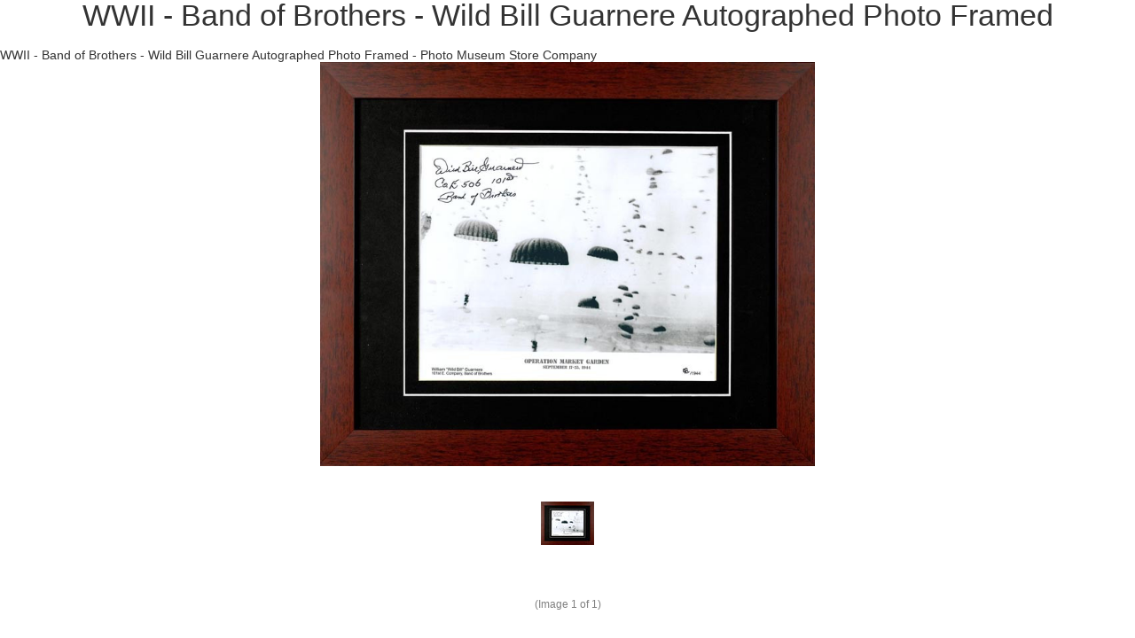

--- FILE ---
content_type: text/html; charset=UTF-8
request_url: https://www.museumstorecompany.com/productimage.php?product_id=558
body_size: 2148
content:
<!DOCTYPE html>
<html lang="en" dir="ltr">
	<head>
		<link href="https://cdn9.bigcommerce.com/r-cd709d1825a5038e4fd6afbab62ff54d4bc6359c/themes/ClassicNext/Styles/popup.css" type="text/css" rel="stylesheet" />
		<script type="text/javascript" src="https://cdn9.bigcommerce.com/r-a600665897925f69928879c4f6d5563623604eec/javascript/jquery/1.7.2/jquery.min.js"></script>
		<title>WWII - Band of Brothers - Wild Bill Guarnere Autographed Photo Framed</title>
		<script type="text/javascript" src="https://cdn10.bigcommerce.com/r-a600665897925f69928879c4f6d5563623604eec/javascript/jquery/plugins/jCarousel/jCarousel.js?"></script>

		<script type="text/javascript">//<![CDATA[
			var ThumbURLs = new Array();
			var ImageDescriptions = new Array();
			var currentImageIndex = '0';
			//if the image index is not variation then it should be a number
			if(currentImageIndex != 'variation' && currentImageIndex != 'rule') {
				currentImageIndex = parseInt(currentImageIndex);
			}
			var ProductMaxImageHeight = 1280;
			var ProductMaxImageWidth = 1280;
			var currentCarouselStart = 0;
			var VariationImage = '';
			var RuleImage = '';
			var imagePreloader = new Image;
			ThumbURLs[0] = "https:\/\/cdn10.bigcommerce.com\/s-rrxhho\/products\/558\/images\/744\/WWII-Band-Brothers-Wild-Bill-Guarnere-Autographed-Photo-Framed-13__29647.1441480164.1280.1280.jpg?c=2";ImageDescriptions[0]="WWII - Band of Brothers - Wild Bill Guarnere Autographed Photo Framed - Photo Museum Store Company";

			function CloseImagePopup() {
				if(parent.top.$('#fancy_close').attr('id')) {
					parent.top.$('#fancy_close').trigger('click');
				} else {
					window.parent.focus();
					window.close();
				}
			}

			function showProductZoomImage(ImageIndex) {
				if(ImageIndex=='variation' || ImageIndex == 'rule' || ThumbURLs[ImageIndex]) {

					if(ImageDescriptions[ImageIndex]) {
						$('.ProductImageDescription').html(ImageDescriptions[ImageIndex]);
					}


					$('.ProductImageDescription').html(ImageDescriptions[ImageIndex]);

					imagePreloader = new Image;
					if (ImageIndex == 'variation') {
						imagePreloader.src = VariationImage;
					} else if (ImageIndex == 'rule') {
						imagePreloader.src = RuleImage;
					} else {
						imagePreloader.src = ThumbURLs[ImageIndex];
					}
					$(".ProductZoomImage").html('');

					if (imagePreloader.complete) {
						loadImageToContainer();
					} else {
						$(imagePreloader).unbind().bind('load', function() {
							loadImageToContainer();
						});
					}

					if(ImageIndex=='variation' || ImageIndex == 'rule') {
						$('.Nav').hide();
						$('.ImageCount').hide();
						return;
					}
					$('.Nav').show();
					$('.ImageCount').show();

					//image on the left of the visible carousel list
					if (ImageIndex < currentCarouselStart) {
						$('#ImageScrollPrev').trigger('click');
					}

					//image on the right of the visible carousel list
					if (ImageIndex > currentCarouselStart+9) {
						$('#ImageScrollNext').trigger('click');
					}

					highlightProductTinyImage(ImageIndex);
					if(ImageIndex >= ThumbURLs.length-1) {
						$('.NextLink').addClass('disabled');
					} else {
						$('.NextLink').removeClass('disabled');
					}

					if(ImageIndex == 0) {
						$('.PrevLink').addClass('disabled');
					} else {
						$('.PrevLink').removeClass('disabled');
					}


					$('.CurrentImageIndex').html(ImageIndex+1);
					currentImageIndex = ImageIndex;
				}
				return false;
			}


			function loadImageToContainer() {
				var w = $(window).width();
				//less body margin 20
				var h = $(window).height()-20;


				//resize the image container if the window size is changed
				var ImageBoxSize = getImageContainerSize();

				if($(".ProductZoomImageBox").width() != ImageBoxSize[0] || $(".ProductZoomImageBox").height() != ImageBoxSize[1]) {
					$(".ProductZoomImageBox").width(ImageBoxSize[0]);
					$(".ProductZoomImageBox").height(ImageBoxSize[1]);

				//	$(".ProductZoomImageBox").css('line-height', ImageBoxSize[1]+'px');
				//	alert(ImageBoxSize[1]);
				}

				var wr = Math.min(ImageBoxSize[0], imagePreloader.width) / imagePreloader.width;
				var hr = Math.min(ImageBoxSize[1], imagePreloader.height) / imagePreloader.height;

				//resize the image
				var r = Math.min(wr, hr);



				var width = Math.round(r * imagePreloader.width);
				var height = Math.round(r * imagePreloader.height);


				$(".ProductZoomImage").width(width);
				$(".ProductZoomImage").height(height);

				$(".ProductZoomImage").html('<img src="'+imagePreloader.src+'"  width="'+width+'" height="'+height+'" alt="'+ImageDescriptions[currentImageIndex]+'" />');

			}

			function initiateImageCarousel()
			{

				var circular = true;
				var visible = 10;
				var buttonWidth = 0;
				if(ThumbURLs.length <= 10) {
					visible = ThumbURLs.length;
				} else {
					$("#ImageScrollPrev").show();
					$("#ImageScrollNext").show();
					buttonWidth = $("#ImageScrollPrev").width()*2;
				}
				var scroll = Math.round(visible);
				$(".ProductTinyImageList").jCarouselLite({
					btnNext: ".next",
					btnPrev: ".prev",
					visible: visible,
					scroll: scroll,
					circular: false,
					speed: 200,
					afterEnd: function(a) {
						currentCarouselStart=parseInt($(a).find('img').attr('id').replace('TinyImage_', ''));
					}
				});

				var TinyListWidth = $(".ProductTinyImageList").width();
				$(".ImageCarousel").width(TinyListWidth+buttonWidth+20);
				highlightProductTinyImage(currentImageIndex);
			}


			function getImageContainerSize()
			{
				var w = $(window).width();
				var h = $(window).height() - 30;

				var carouselH = $('.ProductTinyImageList').height()+30;
				var titleH = $('.Title').height() +10;
				var imageCountH = $('.ImageCount').height();
				var navH = $('.Nav').height();

				var width = w-20;
				var height = h - carouselH - titleH - imageCountH - navH;

				var size = new Array(width, height);
				return size;
			}



			function highlightProductTinyImage(ThumbIndex) {
				$('.ProductTinyImageList li').attr('class', 'normal');


				$('#TinyImageBox_'+ThumbIndex).attr('class', 'selected');
			}

			var loop=1;
			function initiateImageGallery() {

				var containerSize = getImageContainerSize();
				if(loop <= 5 && (containerSize[0] <= 0 || containerSize[1] <= 0)){
					setTimeout(initiateImageGallery, 500);
					return false;
				}

				$('.ImageCarousel').fadeIn('normal');
				$('.ProductZoomImageBox').fadeIn('normal');
				$(".ProductZoomImageBox").width(containerSize[0]);
				$(".ProductZoomImageBox").height(containerSize[1]);

				showProductZoomImage(currentImageIndex);
				if(ThumbURLs.length <= 0) {
					$(".Nav").hide();
				} else {
					initiateImageCarousel();
				}
			}

			$(document).ready(function() {
				initiateImageGallery();
			});
		//]]></script>
	</head>
	<body>
		<div class="Title">
	<h1><div class="ProductImageName" style="position:relative;">WWII - Band of Brothers - Wild Bill Guarnere Autographed Photo Framed</div></h1>
	<p class="ProductImageDescription" style="position:relative;"></p>
</div>
<div class="ProductZoomImageBox" style="display:none;">
	<div class="ProductZoomImage">
	</div>
</div>


<div class="ImageCarousel" style="display:none;margin:0 auto;">
	<button id="ImageScrollPrev" class="prev">
		<img width="20" src="https://cdn10.bigcommerce.com/r-cd709d1825a5038e4fd6afbab62ff54d4bc6359c/themes/ClassicNext/images/LeftArrow.png" alt="" />
	</button>

	<div class="ProductTinyImageList">
		<ul>
			<li style = "height:94px; width:64px;"  onclick="showProductZoomImage(0);" onmouseover="" id="TinyImageBox_0">
    <div class="TinyOuterDiv" style = "height:90px; width:60px;">
        <div style = "height:90px; width:60px;">
            <a href="javascript:void(0);" rel='{"gallery": "prodImage", "smallimage": "", "largeimage": ""}'><img id="TinyImage_0" style="padding-top:20px;" width="60" height="49" src="https://cdn10.bigcommerce.com/s-rrxhho/products/558/images/744/WWII-Band-Brothers-Wild-Bill-Guarnere-Autographed-Photo-Framed-13__29647.1441480164.60.90.jpg?c=2" alt="WWII - Band of Brothers - Wild Bill Guarnere Autographed Photo Framed - Photo Museum Store Company" title="WWII - Band of Brothers - Wild Bill Guarnere Autographed Photo Framed - Photo Museum Store Company" /></a>
        </div>
    </div>
</li>

		</ul>
	</div>

	<button id="ImageScrollNext" class="next">
		<img width="20" src="https://cdn10.bigcommerce.com/r-cd709d1825a5038e4fd6afbab62ff54d4bc6359c/themes/ClassicNext/images/RightArrow.png" alt="" />
	</button>
</div>

<div class = 'Nav'>
	<div style="display:none;">
	<a class="PrevLink disabled" href="#" onclick="showProductZoomImage(parseInt(currentImageIndex)-1); return false">&laquo; Previous</a>
	|
	<a class="NextLink disabled" href="#" onclick="showProductZoomImage(parseInt(currentImageIndex)+1); return false">Next &raquo;</a>
	</div>
</div>
<div class="ImageCount">
	(Image&nbsp;<span class="CurrentImageIndex"></span>&nbsp;of 1)
</div>
	<script type="text/javascript" src="https://cdn9.bigcommerce.com/shared/js/csrf-protection-header-5eeddd5de78d98d146ef4fd71b2aedce4161903e.js"></script></body>
</html>
